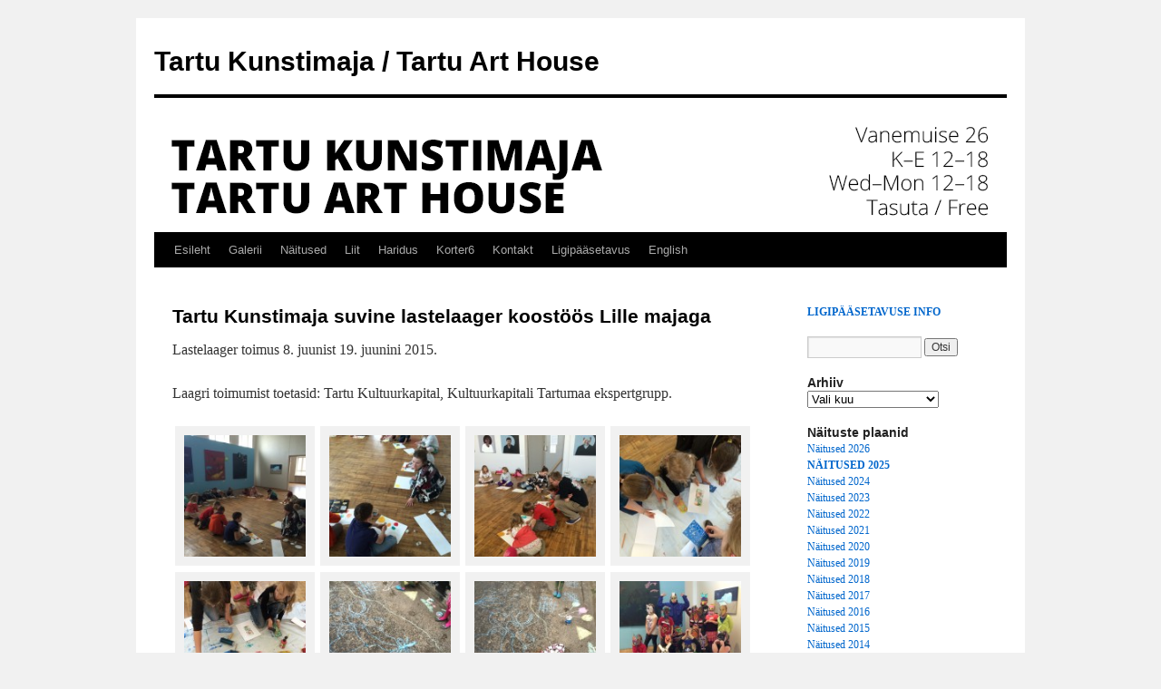

--- FILE ---
content_type: text/html; charset=UTF-8
request_url: https://kunstimaja.ee/haridus/fotod/tartu-kunstimaja-suvine-lastelaager-koostoos-lille-majaga
body_size: 12980
content:
<!DOCTYPE html>
<html lang="et">
<head>
<meta charset="UTF-8" />
<title>Tartu Kunstimaja suvine lastelaager koostöös Lille majaga | Tartu Kunstimaja / Tartu Art House</title>
<!-- Global site tag (gtag.js) - Google Analytics -->
<script async src="https://www.googletagmanager.com/gtag/js?id=UA-159593794-1"></script>
<script>
  window.dataLayer = window.dataLayer || [];
  function gtag(){dataLayer.push(arguments);}
  gtag('js', new Date());

  gtag('config', 'UA-159593794-1');
</script>
<link rel="profile" href="http://gmpg.org/xfn/11" />
<link rel="stylesheet" type="text/css" media="all" href="https://kunstimaja.ee/wp/wp-content/themes/twentyten/style.css" />
<link rel="pingback" href="https://kunstimaja.ee/wp/xmlrpc.php" />
<meta name='robots' content='max-image-preview:large' />
<link rel="alternate" type="application/rss+xml" title="Tartu Kunstimaja / Tartu Art House &raquo; RSS" href="https://kunstimaja.ee/feed" />
<link rel="alternate" type="application/rss+xml" title="Tartu Kunstimaja / Tartu Art House &raquo; Kommentaaride RSS" href="https://kunstimaja.ee/comments/feed" />
<script type="text/javascript">
/* <![CDATA[ */
window._wpemojiSettings = {"baseUrl":"https:\/\/s.w.org\/images\/core\/emoji\/14.0.0\/72x72\/","ext":".png","svgUrl":"https:\/\/s.w.org\/images\/core\/emoji\/14.0.0\/svg\/","svgExt":".svg","source":{"concatemoji":"https:\/\/kunstimaja.ee\/wp\/wp-includes\/js\/wp-emoji-release.min.js?ver=6.4.7"}};
/*! This file is auto-generated */
!function(i,n){var o,s,e;function c(e){try{var t={supportTests:e,timestamp:(new Date).valueOf()};sessionStorage.setItem(o,JSON.stringify(t))}catch(e){}}function p(e,t,n){e.clearRect(0,0,e.canvas.width,e.canvas.height),e.fillText(t,0,0);var t=new Uint32Array(e.getImageData(0,0,e.canvas.width,e.canvas.height).data),r=(e.clearRect(0,0,e.canvas.width,e.canvas.height),e.fillText(n,0,0),new Uint32Array(e.getImageData(0,0,e.canvas.width,e.canvas.height).data));return t.every(function(e,t){return e===r[t]})}function u(e,t,n){switch(t){case"flag":return n(e,"\ud83c\udff3\ufe0f\u200d\u26a7\ufe0f","\ud83c\udff3\ufe0f\u200b\u26a7\ufe0f")?!1:!n(e,"\ud83c\uddfa\ud83c\uddf3","\ud83c\uddfa\u200b\ud83c\uddf3")&&!n(e,"\ud83c\udff4\udb40\udc67\udb40\udc62\udb40\udc65\udb40\udc6e\udb40\udc67\udb40\udc7f","\ud83c\udff4\u200b\udb40\udc67\u200b\udb40\udc62\u200b\udb40\udc65\u200b\udb40\udc6e\u200b\udb40\udc67\u200b\udb40\udc7f");case"emoji":return!n(e,"\ud83e\udef1\ud83c\udffb\u200d\ud83e\udef2\ud83c\udfff","\ud83e\udef1\ud83c\udffb\u200b\ud83e\udef2\ud83c\udfff")}return!1}function f(e,t,n){var r="undefined"!=typeof WorkerGlobalScope&&self instanceof WorkerGlobalScope?new OffscreenCanvas(300,150):i.createElement("canvas"),a=r.getContext("2d",{willReadFrequently:!0}),o=(a.textBaseline="top",a.font="600 32px Arial",{});return e.forEach(function(e){o[e]=t(a,e,n)}),o}function t(e){var t=i.createElement("script");t.src=e,t.defer=!0,i.head.appendChild(t)}"undefined"!=typeof Promise&&(o="wpEmojiSettingsSupports",s=["flag","emoji"],n.supports={everything:!0,everythingExceptFlag:!0},e=new Promise(function(e){i.addEventListener("DOMContentLoaded",e,{once:!0})}),new Promise(function(t){var n=function(){try{var e=JSON.parse(sessionStorage.getItem(o));if("object"==typeof e&&"number"==typeof e.timestamp&&(new Date).valueOf()<e.timestamp+604800&&"object"==typeof e.supportTests)return e.supportTests}catch(e){}return null}();if(!n){if("undefined"!=typeof Worker&&"undefined"!=typeof OffscreenCanvas&&"undefined"!=typeof URL&&URL.createObjectURL&&"undefined"!=typeof Blob)try{var e="postMessage("+f.toString()+"("+[JSON.stringify(s),u.toString(),p.toString()].join(",")+"));",r=new Blob([e],{type:"text/javascript"}),a=new Worker(URL.createObjectURL(r),{name:"wpTestEmojiSupports"});return void(a.onmessage=function(e){c(n=e.data),a.terminate(),t(n)})}catch(e){}c(n=f(s,u,p))}t(n)}).then(function(e){for(var t in e)n.supports[t]=e[t],n.supports.everything=n.supports.everything&&n.supports[t],"flag"!==t&&(n.supports.everythingExceptFlag=n.supports.everythingExceptFlag&&n.supports[t]);n.supports.everythingExceptFlag=n.supports.everythingExceptFlag&&!n.supports.flag,n.DOMReady=!1,n.readyCallback=function(){n.DOMReady=!0}}).then(function(){return e}).then(function(){var e;n.supports.everything||(n.readyCallback(),(e=n.source||{}).concatemoji?t(e.concatemoji):e.wpemoji&&e.twemoji&&(t(e.twemoji),t(e.wpemoji)))}))}((window,document),window._wpemojiSettings);
/* ]]> */
</script>
<style id='wp-emoji-styles-inline-css' type='text/css'>

	img.wp-smiley, img.emoji {
		display: inline !important;
		border: none !important;
		box-shadow: none !important;
		height: 1em !important;
		width: 1em !important;
		margin: 0 0.07em !important;
		vertical-align: -0.1em !important;
		background: none !important;
		padding: 0 !important;
	}
</style>
<link rel='stylesheet' id='wp-block-library-css' href='https://kunstimaja.ee/wp/wp-includes/css/dist/block-library/style.min.css?ver=6.4.7' type='text/css' media='all' />
<style id='classic-theme-styles-inline-css' type='text/css'>
/*! This file is auto-generated */
.wp-block-button__link{color:#fff;background-color:#32373c;border-radius:9999px;box-shadow:none;text-decoration:none;padding:calc(.667em + 2px) calc(1.333em + 2px);font-size:1.125em}.wp-block-file__button{background:#32373c;color:#fff;text-decoration:none}
</style>
<style id='global-styles-inline-css' type='text/css'>
body{--wp--preset--color--black: #000000;--wp--preset--color--cyan-bluish-gray: #abb8c3;--wp--preset--color--white: #ffffff;--wp--preset--color--pale-pink: #f78da7;--wp--preset--color--vivid-red: #cf2e2e;--wp--preset--color--luminous-vivid-orange: #ff6900;--wp--preset--color--luminous-vivid-amber: #fcb900;--wp--preset--color--light-green-cyan: #7bdcb5;--wp--preset--color--vivid-green-cyan: #00d084;--wp--preset--color--pale-cyan-blue: #8ed1fc;--wp--preset--color--vivid-cyan-blue: #0693e3;--wp--preset--color--vivid-purple: #9b51e0;--wp--preset--gradient--vivid-cyan-blue-to-vivid-purple: linear-gradient(135deg,rgba(6,147,227,1) 0%,rgb(155,81,224) 100%);--wp--preset--gradient--light-green-cyan-to-vivid-green-cyan: linear-gradient(135deg,rgb(122,220,180) 0%,rgb(0,208,130) 100%);--wp--preset--gradient--luminous-vivid-amber-to-luminous-vivid-orange: linear-gradient(135deg,rgba(252,185,0,1) 0%,rgba(255,105,0,1) 100%);--wp--preset--gradient--luminous-vivid-orange-to-vivid-red: linear-gradient(135deg,rgba(255,105,0,1) 0%,rgb(207,46,46) 100%);--wp--preset--gradient--very-light-gray-to-cyan-bluish-gray: linear-gradient(135deg,rgb(238,238,238) 0%,rgb(169,184,195) 100%);--wp--preset--gradient--cool-to-warm-spectrum: linear-gradient(135deg,rgb(74,234,220) 0%,rgb(151,120,209) 20%,rgb(207,42,186) 40%,rgb(238,44,130) 60%,rgb(251,105,98) 80%,rgb(254,248,76) 100%);--wp--preset--gradient--blush-light-purple: linear-gradient(135deg,rgb(255,206,236) 0%,rgb(152,150,240) 100%);--wp--preset--gradient--blush-bordeaux: linear-gradient(135deg,rgb(254,205,165) 0%,rgb(254,45,45) 50%,rgb(107,0,62) 100%);--wp--preset--gradient--luminous-dusk: linear-gradient(135deg,rgb(255,203,112) 0%,rgb(199,81,192) 50%,rgb(65,88,208) 100%);--wp--preset--gradient--pale-ocean: linear-gradient(135deg,rgb(255,245,203) 0%,rgb(182,227,212) 50%,rgb(51,167,181) 100%);--wp--preset--gradient--electric-grass: linear-gradient(135deg,rgb(202,248,128) 0%,rgb(113,206,126) 100%);--wp--preset--gradient--midnight: linear-gradient(135deg,rgb(2,3,129) 0%,rgb(40,116,252) 100%);--wp--preset--font-size--small: 13px;--wp--preset--font-size--medium: 20px;--wp--preset--font-size--large: 36px;--wp--preset--font-size--x-large: 42px;--wp--preset--spacing--20: 0.44rem;--wp--preset--spacing--30: 0.67rem;--wp--preset--spacing--40: 1rem;--wp--preset--spacing--50: 1.5rem;--wp--preset--spacing--60: 2.25rem;--wp--preset--spacing--70: 3.38rem;--wp--preset--spacing--80: 5.06rem;--wp--preset--shadow--natural: 6px 6px 9px rgba(0, 0, 0, 0.2);--wp--preset--shadow--deep: 12px 12px 50px rgba(0, 0, 0, 0.4);--wp--preset--shadow--sharp: 6px 6px 0px rgba(0, 0, 0, 0.2);--wp--preset--shadow--outlined: 6px 6px 0px -3px rgba(255, 255, 255, 1), 6px 6px rgba(0, 0, 0, 1);--wp--preset--shadow--crisp: 6px 6px 0px rgba(0, 0, 0, 1);}:where(.is-layout-flex){gap: 0.5em;}:where(.is-layout-grid){gap: 0.5em;}body .is-layout-flow > .alignleft{float: left;margin-inline-start: 0;margin-inline-end: 2em;}body .is-layout-flow > .alignright{float: right;margin-inline-start: 2em;margin-inline-end: 0;}body .is-layout-flow > .aligncenter{margin-left: auto !important;margin-right: auto !important;}body .is-layout-constrained > .alignleft{float: left;margin-inline-start: 0;margin-inline-end: 2em;}body .is-layout-constrained > .alignright{float: right;margin-inline-start: 2em;margin-inline-end: 0;}body .is-layout-constrained > .aligncenter{margin-left: auto !important;margin-right: auto !important;}body .is-layout-constrained > :where(:not(.alignleft):not(.alignright):not(.alignfull)){max-width: var(--wp--style--global--content-size);margin-left: auto !important;margin-right: auto !important;}body .is-layout-constrained > .alignwide{max-width: var(--wp--style--global--wide-size);}body .is-layout-flex{display: flex;}body .is-layout-flex{flex-wrap: wrap;align-items: center;}body .is-layout-flex > *{margin: 0;}body .is-layout-grid{display: grid;}body .is-layout-grid > *{margin: 0;}:where(.wp-block-columns.is-layout-flex){gap: 2em;}:where(.wp-block-columns.is-layout-grid){gap: 2em;}:where(.wp-block-post-template.is-layout-flex){gap: 1.25em;}:where(.wp-block-post-template.is-layout-grid){gap: 1.25em;}.has-black-color{color: var(--wp--preset--color--black) !important;}.has-cyan-bluish-gray-color{color: var(--wp--preset--color--cyan-bluish-gray) !important;}.has-white-color{color: var(--wp--preset--color--white) !important;}.has-pale-pink-color{color: var(--wp--preset--color--pale-pink) !important;}.has-vivid-red-color{color: var(--wp--preset--color--vivid-red) !important;}.has-luminous-vivid-orange-color{color: var(--wp--preset--color--luminous-vivid-orange) !important;}.has-luminous-vivid-amber-color{color: var(--wp--preset--color--luminous-vivid-amber) !important;}.has-light-green-cyan-color{color: var(--wp--preset--color--light-green-cyan) !important;}.has-vivid-green-cyan-color{color: var(--wp--preset--color--vivid-green-cyan) !important;}.has-pale-cyan-blue-color{color: var(--wp--preset--color--pale-cyan-blue) !important;}.has-vivid-cyan-blue-color{color: var(--wp--preset--color--vivid-cyan-blue) !important;}.has-vivid-purple-color{color: var(--wp--preset--color--vivid-purple) !important;}.has-black-background-color{background-color: var(--wp--preset--color--black) !important;}.has-cyan-bluish-gray-background-color{background-color: var(--wp--preset--color--cyan-bluish-gray) !important;}.has-white-background-color{background-color: var(--wp--preset--color--white) !important;}.has-pale-pink-background-color{background-color: var(--wp--preset--color--pale-pink) !important;}.has-vivid-red-background-color{background-color: var(--wp--preset--color--vivid-red) !important;}.has-luminous-vivid-orange-background-color{background-color: var(--wp--preset--color--luminous-vivid-orange) !important;}.has-luminous-vivid-amber-background-color{background-color: var(--wp--preset--color--luminous-vivid-amber) !important;}.has-light-green-cyan-background-color{background-color: var(--wp--preset--color--light-green-cyan) !important;}.has-vivid-green-cyan-background-color{background-color: var(--wp--preset--color--vivid-green-cyan) !important;}.has-pale-cyan-blue-background-color{background-color: var(--wp--preset--color--pale-cyan-blue) !important;}.has-vivid-cyan-blue-background-color{background-color: var(--wp--preset--color--vivid-cyan-blue) !important;}.has-vivid-purple-background-color{background-color: var(--wp--preset--color--vivid-purple) !important;}.has-black-border-color{border-color: var(--wp--preset--color--black) !important;}.has-cyan-bluish-gray-border-color{border-color: var(--wp--preset--color--cyan-bluish-gray) !important;}.has-white-border-color{border-color: var(--wp--preset--color--white) !important;}.has-pale-pink-border-color{border-color: var(--wp--preset--color--pale-pink) !important;}.has-vivid-red-border-color{border-color: var(--wp--preset--color--vivid-red) !important;}.has-luminous-vivid-orange-border-color{border-color: var(--wp--preset--color--luminous-vivid-orange) !important;}.has-luminous-vivid-amber-border-color{border-color: var(--wp--preset--color--luminous-vivid-amber) !important;}.has-light-green-cyan-border-color{border-color: var(--wp--preset--color--light-green-cyan) !important;}.has-vivid-green-cyan-border-color{border-color: var(--wp--preset--color--vivid-green-cyan) !important;}.has-pale-cyan-blue-border-color{border-color: var(--wp--preset--color--pale-cyan-blue) !important;}.has-vivid-cyan-blue-border-color{border-color: var(--wp--preset--color--vivid-cyan-blue) !important;}.has-vivid-purple-border-color{border-color: var(--wp--preset--color--vivid-purple) !important;}.has-vivid-cyan-blue-to-vivid-purple-gradient-background{background: var(--wp--preset--gradient--vivid-cyan-blue-to-vivid-purple) !important;}.has-light-green-cyan-to-vivid-green-cyan-gradient-background{background: var(--wp--preset--gradient--light-green-cyan-to-vivid-green-cyan) !important;}.has-luminous-vivid-amber-to-luminous-vivid-orange-gradient-background{background: var(--wp--preset--gradient--luminous-vivid-amber-to-luminous-vivid-orange) !important;}.has-luminous-vivid-orange-to-vivid-red-gradient-background{background: var(--wp--preset--gradient--luminous-vivid-orange-to-vivid-red) !important;}.has-very-light-gray-to-cyan-bluish-gray-gradient-background{background: var(--wp--preset--gradient--very-light-gray-to-cyan-bluish-gray) !important;}.has-cool-to-warm-spectrum-gradient-background{background: var(--wp--preset--gradient--cool-to-warm-spectrum) !important;}.has-blush-light-purple-gradient-background{background: var(--wp--preset--gradient--blush-light-purple) !important;}.has-blush-bordeaux-gradient-background{background: var(--wp--preset--gradient--blush-bordeaux) !important;}.has-luminous-dusk-gradient-background{background: var(--wp--preset--gradient--luminous-dusk) !important;}.has-pale-ocean-gradient-background{background: var(--wp--preset--gradient--pale-ocean) !important;}.has-electric-grass-gradient-background{background: var(--wp--preset--gradient--electric-grass) !important;}.has-midnight-gradient-background{background: var(--wp--preset--gradient--midnight) !important;}.has-small-font-size{font-size: var(--wp--preset--font-size--small) !important;}.has-medium-font-size{font-size: var(--wp--preset--font-size--medium) !important;}.has-large-font-size{font-size: var(--wp--preset--font-size--large) !important;}.has-x-large-font-size{font-size: var(--wp--preset--font-size--x-large) !important;}
.wp-block-navigation a:where(:not(.wp-element-button)){color: inherit;}
:where(.wp-block-post-template.is-layout-flex){gap: 1.25em;}:where(.wp-block-post-template.is-layout-grid){gap: 1.25em;}
:where(.wp-block-columns.is-layout-flex){gap: 2em;}:where(.wp-block-columns.is-layout-grid){gap: 2em;}
.wp-block-pullquote{font-size: 1.5em;line-height: 1.6;}
</style>
<link rel='stylesheet' id='gallery-manager-twentyten-css' href='https://kunstimaja.ee/wp/wp-content/plugins/fancy-gallery/assets/css/themes/twentyten.css?ver=6.4.7' type='text/css' media='all' />
<link rel='stylesheet' id='gallery-manager-css' href='https://kunstimaja.ee/wp/wp-content/plugins/fancy-gallery/assets/css/gallery-manager.css?ver=6.4.7' type='text/css' media='all' />
<link rel='stylesheet' id='mailerlite_forms.css-css' href='https://kunstimaja.ee/wp/wp-content/plugins/official-mailerlite-sign-up-forms/assets/css/mailerlite_forms.css?ver=1.7.13' type='text/css' media='all' />
<script type="text/javascript" src="https://kunstimaja.ee/wp/wp-includes/js/jquery/jquery.min.js?ver=3.7.1" id="jquery-core-js"></script>
<script type="text/javascript" src="https://kunstimaja.ee/wp/wp-includes/js/jquery/jquery-migrate.min.js?ver=3.4.1" id="jquery-migrate-js"></script>
<script type="text/javascript" src="https://kunstimaja.ee/wp/wp-content/plugins/google-analyticator/external-tracking.min.js?ver=6.5.7" id="ga-external-tracking-js"></script>
<link rel="https://api.w.org/" href="https://kunstimaja.ee/wp-json/" /><link rel="alternate" type="application/json" href="https://kunstimaja.ee/wp-json/wp/v2/pages/4012" /><link rel="EditURI" type="application/rsd+xml" title="RSD" href="https://kunstimaja.ee/wp/xmlrpc.php?rsd" />
<meta name="generator" content="WordPress 6.4.7" />
<link rel="canonical" href="https://kunstimaja.ee/haridus/fotod/tartu-kunstimaja-suvine-lastelaager-koostoos-lille-majaga" />
<link rel='shortlink' href='https://kunstimaja.ee/?p=4012' />
<link rel="alternate" type="application/json+oembed" href="https://kunstimaja.ee/wp-json/oembed/1.0/embed?url=https%3A%2F%2Fkunstimaja.ee%2Fharidus%2Ffotod%2Ftartu-kunstimaja-suvine-lastelaager-koostoos-lille-majaga" />
<link rel="alternate" type="text/xml+oembed" href="https://kunstimaja.ee/wp-json/oembed/1.0/embed?url=https%3A%2F%2Fkunstimaja.ee%2Fharidus%2Ffotod%2Ftartu-kunstimaja-suvine-lastelaager-koostoos-lille-majaga&#038;format=xml" />
        <!-- MailerLite Universal -->
        <script>
            (function(w,d,e,u,f,l,n){w[f]=w[f]||function(){(w[f].q=w[f].q||[])
                .push(arguments);},l=d.createElement(e),l.async=1,l.src=u,
                n=d.getElementsByTagName(e)[0],n.parentNode.insertBefore(l,n);})
            (window,document,'script','https://assets.mailerlite.com/js/universal.js','ml');
            ml('account', '1128745');
            ml('enablePopups', true);
        </script>
        <!-- End MailerLite Universal -->
        <!-- Google Analytics Tracking by Google Analyticator 6.5.7 -->
<script type="text/javascript">
    var analyticsFileTypes = [];
    var analyticsSnippet = 'enabled';
    var analyticsEventTracking = 'enabled';
</script>
<script type="text/javascript">
	var _gaq = _gaq || [];
  
	_gaq.push(['_setAccount', 'UA-28080012-1']);
    _gaq.push(['_addDevId', 'i9k95']); // Google Analyticator App ID with Google
	_gaq.push(['_trackPageview']);

	(function() {
		var ga = document.createElement('script'); ga.type = 'text/javascript'; ga.async = true;
		                ga.src = ('https:' == document.location.protocol ? 'https://ssl' : 'http://www') + '.google-analytics.com/ga.js';
		                var s = document.getElementsByTagName('script')[0]; s.parentNode.insertBefore(ga, s);
	})();
</script>
		<style type="text/css" id="wp-custom-css">
			.single #nav-above {
	display: none;
}

.single #nav-below {
	display: none;
}

.entry-meta, .entry-utility {
	display: none;
}		</style>
			<!-- MailerLite Universal -->
<script>
    (function(w,d,e,u,f,l,n){w[f]=w[f]||function(){(w[f].q=w[f].q||[])
    .push(arguments);},l=d.createElement(e),l.async=1,l.src=u,
    n=d.getElementsByTagName(e)[0],n.parentNode.insertBefore(l,n);})
    (window,document,'script','https://assets.mailerlite.com/js/universal.js','ml');
    ml('account', '1128745');
</script>
<!-- End MailerLite Universal -->
</head>

<body class="page-template-default page page-id-4012 page-child parent-pageid-2741">
<div id="wrapper" class="hfeed">
	<div id="header">
		<div id="masthead">
			<div id="branding" role="banner">
								<div id="site-title">
					<span>
						<a href="https://kunstimaja.ee/" title="Tartu Kunstimaja / Tartu Art House" rel="home">Tartu Kunstimaja / Tartu Art House</a>
					</span>
				</div>
				<div id="site-description"></div>

										<img src="https://kunstimaja.ee/wp/wp-content/uploads/kunstimaja_header2.png" width="940" height="148" alt="" />
								</div><!-- #branding -->

			<div id="access" role="navigation">
			  				<div class="skip-link screen-reader-text"><a href="#content" title="Liigu sisu juurde">Liigu sisu juurde</a></div>
								<div class="menu-header"><ul id="menu-menu-1" class="menu"><li id="menu-item-4792" class="menu-item menu-item-type-custom menu-item-object-custom menu-item-home menu-item-4792"><a href="http://kunstimaja.ee/">Esileht</a></li>
<li id="menu-item-4793" class="menu-item menu-item-type-post_type menu-item-object-page menu-item-has-children menu-item-4793"><a href="https://kunstimaja.ee/galerii">Galerii</a>
<ul class="sub-menu">
	<li id="menu-item-6742" class="menu-item menu-item-type-post_type menu-item-object-page menu-item-6742"><a href="https://kunstimaja.ee/galerii/taotlemine">Näituse taotlemine</a></li>
	<li id="menu-item-6370" class="menu-item menu-item-type-post_type menu-item-object-page menu-item-6370"><a href="https://kunstimaja.ee/galerii/suur-saal">Suur saal</a></li>
	<li id="menu-item-6371" class="menu-item menu-item-type-post_type menu-item-object-page menu-item-6371"><a href="https://kunstimaja.ee/galerii/vaike-saal">Väike saal</a></li>
	<li id="menu-item-6372" class="menu-item menu-item-type-post_type menu-item-object-page menu-item-6372"><a href="https://kunstimaja.ee/galerii/monumentaalgalerii">Monumentaalgalerii</a></li>
	<li id="menu-item-7821" class="menu-item menu-item-type-post_type menu-item-object-page menu-item-7821"><a href="https://kunstimaja.ee/galerii/tehnika-nimekiri">Tehnika nimekiri</a></li>
</ul>
</li>
<li id="menu-item-4795" class="menu-item menu-item-type-post_type menu-item-object-page menu-item-has-children menu-item-4795"><a href="https://kunstimaja.ee/naitused">Näitused</a>
<ul class="sub-menu">
	<li id="menu-item-12315" class="menu-item menu-item-type-post_type menu-item-object-page menu-item-12315"><a href="https://kunstimaja.ee/naitused/naitused-2026">Näitused 2026</a></li>
	<li id="menu-item-11159" class="menu-item menu-item-type-post_type menu-item-object-page menu-item-11159"><a href="https://kunstimaja.ee/naitused/naitused-2025">Näitused 2025</a></li>
	<li id="menu-item-10055" class="menu-item menu-item-type-post_type menu-item-object-page menu-item-10055"><a href="https://kunstimaja.ee/naitused/naitused-2024">Näitused 2024</a></li>
	<li id="menu-item-9048" class="menu-item menu-item-type-post_type menu-item-object-page menu-item-9048"><a href="https://kunstimaja.ee/naitused/naitused-2023">Näitused 2023</a></li>
	<li id="menu-item-8411" class="menu-item menu-item-type-post_type menu-item-object-page menu-item-8411"><a href="https://kunstimaja.ee/naitused/naitused-2022">Näitused 2022</a></li>
	<li id="menu-item-7179" class="menu-item menu-item-type-post_type menu-item-object-page menu-item-7179"><a href="https://kunstimaja.ee/naitused/naitused-2021">Näitused 2021</a></li>
	<li id="menu-item-6636" class="menu-item menu-item-type-post_type menu-item-object-page menu-item-6636"><a href="https://kunstimaja.ee/naitused/naitused-2020">Näitused 2020</a></li>
	<li id="menu-item-6366" class="menu-item menu-item-type-post_type menu-item-object-page menu-item-6366"><a href="https://kunstimaja.ee/naitused/naitused-2019">Näitused 2019</a></li>
	<li id="menu-item-6367" class="menu-item menu-item-type-post_type menu-item-object-page menu-item-6367"><a href="https://kunstimaja.ee/naitused/naitused-2018">Näitused 2018</a></li>
	<li id="menu-item-6368" class="menu-item menu-item-type-post_type menu-item-object-page menu-item-6368"><a href="https://kunstimaja.ee/naitused/naitused-2017">Näitused 2017</a></li>
	<li id="menu-item-6369" class="menu-item menu-item-type-post_type menu-item-object-page menu-item-6369"><a href="https://kunstimaja.ee/naitused/naitused-2016">Näitused 2016</a></li>
	<li id="menu-item-6373" class="menu-item menu-item-type-post_type menu-item-object-page menu-item-6373"><a href="https://kunstimaja.ee/naitused/naitused-2015">Näitused 2015</a></li>
	<li id="menu-item-6374" class="menu-item menu-item-type-post_type menu-item-object-page menu-item-6374"><a href="https://kunstimaja.ee/naitused/naitused-2014">Näitused 2014</a></li>
	<li id="menu-item-6375" class="menu-item menu-item-type-post_type menu-item-object-page menu-item-6375"><a href="https://kunstimaja.ee/naitused/naitused-2013">Näitused 2013</a></li>
	<li id="menu-item-6376" class="menu-item menu-item-type-post_type menu-item-object-page menu-item-6376"><a href="https://kunstimaja.ee/naitused/naitused-2012">Näitused 2012</a></li>
	<li id="menu-item-6683" class="menu-item menu-item-type-post_type menu-item-object-page menu-item-6683"><a href="https://kunstimaja.ee/naitused/naitused-2011">Näitused 2011</a></li>
</ul>
</li>
<li id="menu-item-4797" class="menu-item menu-item-type-post_type menu-item-object-page menu-item-has-children menu-item-4797"><a href="https://kunstimaja.ee/liit">Liit</a>
<ul class="sub-menu">
	<li id="menu-item-6377" class="menu-item menu-item-type-post_type menu-item-object-page menu-item-6377"><a href="https://kunstimaja.ee/liit/juhatus">Juhatus</a></li>
	<li id="menu-item-6378" class="menu-item menu-item-type-post_type menu-item-object-page menu-item-6378"><a href="https://kunstimaja.ee/liit/liikmed">Liikmed</a></li>
	<li id="menu-item-6379" class="menu-item menu-item-type-post_type menu-item-object-page menu-item-6379"><a href="https://kunstimaja.ee/liit/liikmeks-astumine">Liikmeks astumine</a></li>
	<li id="menu-item-6380" class="menu-item menu-item-type-post_type menu-item-object-page menu-item-6380"><a href="https://kunstimaja.ee/liit/pohikiri">Põhikiri</a></li>
	<li id="menu-item-6382" class="menu-item menu-item-type-post_type menu-item-object-page menu-item-6382"><a href="https://kunstimaja.ee/liit/grupipildid">Grupipildid</a></li>
	<li id="menu-item-6818" class="menu-item menu-item-type-post_type menu-item-object-page menu-item-6818"><a href="https://kunstimaja.ee/liit/in-memoriam">In memoriam</a></li>
</ul>
</li>
<li id="menu-item-4796" class="menu-item menu-item-type-post_type menu-item-object-page current-page-ancestor menu-item-4796"><a href="https://kunstimaja.ee/haridus">Haridus</a></li>
<li id="menu-item-6365" class="menu-item menu-item-type-post_type menu-item-object-page menu-item-6365"><a href="https://kunstimaja.ee/uudised/korter6">Korter6</a></li>
<li id="menu-item-4798" class="menu-item menu-item-type-post_type menu-item-object-page menu-item-4798"><a href="https://kunstimaja.ee/kontakt">Kontakt</a></li>
<li id="menu-item-8214" class="menu-item menu-item-type-post_type menu-item-object-page menu-item-8214"><a href="https://kunstimaja.ee/tartu-kunstimaja-ligipaasetavuse-info">Ligipääsetavus</a></li>
<li id="menu-item-4799" class="menu-item menu-item-type-post_type menu-item-object-page menu-item-4799"><a href="https://kunstimaja.ee/in-english">English</a></li>
</ul></div>			</div><!-- #access -->
		</div><!-- #masthead -->
	</div><!-- #header -->

	<div id="main">

		<div id="container">
			<div id="content" role="main">

			

				<div id="post-4012" class="post-4012 page type-page status-publish hentry gallery-content-unit">
											<h1 class="entry-title">Tartu Kunstimaja suvine lastelaager koostöös Lille majaga</h1>
					
					<div class="entry-content">
						<p>Lastelaager toimus 8. juunist 19. juunini 2015.</p>
<p>Laagri toimumist toetasid: Tartu Kultuurkapital, Kultuurkapitali Tartumaa ekspertgrupp.</p>
<div id='gallery-1' class='gallery galleryid-4012 gallery-columns-4 gallery-size-thumbnail'><dl class='gallery-item'>
			<dt class='gallery-icon landscape'>
				<a href="https://kunstimaja.ee/wp/wp-content/uploads/IMG_0556.jpg" title="IMG_0556" data-description=""><img decoding="async" width="150" height="150" src="https://kunstimaja.ee/wp/wp-content/uploads/IMG_0556-150x150.jpg" class="attachment-thumbnail size-thumbnail" alt=""></a>
			</dt></dl><dl class='gallery-item'>
			<dt class='gallery-icon landscape'>
				<a href="https://kunstimaja.ee/wp/wp-content/uploads/IMG_0557.jpg" title="IMG_0557" data-description=""><img decoding="async" width="150" height="150" src="https://kunstimaja.ee/wp/wp-content/uploads/IMG_0557-150x150.jpg" class="attachment-thumbnail size-thumbnail" alt=""></a>
			</dt></dl><dl class='gallery-item'>
			<dt class='gallery-icon landscape'>
				<a href="https://kunstimaja.ee/wp/wp-content/uploads/IMG_0560.jpg" title="IMG_0560" data-description=""><img decoding="async" width="150" height="150" src="https://kunstimaja.ee/wp/wp-content/uploads/IMG_0560-150x150.jpg" class="attachment-thumbnail size-thumbnail" alt=""></a>
			</dt></dl><dl class='gallery-item'>
			<dt class='gallery-icon landscape'>
				<a href="https://kunstimaja.ee/wp/wp-content/uploads/IMG_0562.jpg" title="IMG_0562" data-description=""><img loading="lazy" decoding="async" width="150" height="150" src="https://kunstimaja.ee/wp/wp-content/uploads/IMG_0562-150x150.jpg" class="attachment-thumbnail size-thumbnail" alt=""></a>
			</dt></dl><br style="clear: both" /><dl class='gallery-item'>
			<dt class='gallery-icon landscape'>
				<a href="https://kunstimaja.ee/wp/wp-content/uploads/IMG_0565.jpg" title="IMG_0565" data-description=""><img loading="lazy" decoding="async" width="150" height="150" src="https://kunstimaja.ee/wp/wp-content/uploads/IMG_0565-150x150.jpg" class="attachment-thumbnail size-thumbnail" alt=""></a>
			</dt></dl><dl class='gallery-item'>
			<dt class='gallery-icon landscape'>
				<a href="https://kunstimaja.ee/wp/wp-content/uploads/IMG_0605.jpg" title="IMG_0605" data-description=""><img loading="lazy" decoding="async" width="150" height="150" src="https://kunstimaja.ee/wp/wp-content/uploads/IMG_0605-150x150.jpg" class="attachment-thumbnail size-thumbnail" alt=""></a>
			</dt></dl><dl class='gallery-item'>
			<dt class='gallery-icon landscape'>
				<a href="https://kunstimaja.ee/wp/wp-content/uploads/IMG_0608.jpg" title="IMG_0608" data-description=""><img loading="lazy" decoding="async" width="150" height="150" src="https://kunstimaja.ee/wp/wp-content/uploads/IMG_0608-150x150.jpg" class="attachment-thumbnail size-thumbnail" alt=""></a>
			</dt></dl><dl class='gallery-item'>
			<dt class='gallery-icon landscape'>
				<a href="https://kunstimaja.ee/wp/wp-content/uploads/IMG_0617.jpg" title="IMG_0617" data-description=""><img loading="lazy" decoding="async" width="150" height="150" src="https://kunstimaja.ee/wp/wp-content/uploads/IMG_0617-150x150.jpg" class="attachment-thumbnail size-thumbnail" alt=""></a>
			</dt></dl><br style="clear: both" />
		</div>

																	</div><!-- .entry-content -->
				</div><!-- #post-## -->

				
			<div id="comments">




</div><!-- #comments -->


			</div><!-- #content -->
		</div><!-- #container -->


		<div id="primary" class="widget-area" role="complementary">
			<ul class="xoxo">

<li id="text-3" class="widget-container widget_text">			<div class="textwidget"><p><a href="http://kunstimaja.ee/tartu-kunstimaja-ligipaasetavuse-info"><strong>LIGIPÄÄSETAVUSE INFO</strong></a></p>
</div>
		</li><li id="search-2" class="widget-container widget_search"><form role="search" method="get" id="searchform" class="searchform" action="https://kunstimaja.ee/">
				<div>
					<label class="screen-reader-text" for="s">Otsi:</label>
					<input type="text" value="" name="s" id="s" />
					<input type="submit" id="searchsubmit" value="Otsi" />
				</div>
			</form></li><li id="archives-2" class="widget-container widget_archive"><h3 class="widget-title">Arhiiv</h3>		<label class="screen-reader-text" for="archives-dropdown-2">Arhiiv</label>
		<select id="archives-dropdown-2" name="archive-dropdown">
			
			<option value="">Vali kuu</option>
				<option value='https://kunstimaja.ee/2025/12'> detsember 2025 &nbsp;(3)</option>
	<option value='https://kunstimaja.ee/2025/11'> november 2025 &nbsp;(4)</option>
	<option value='https://kunstimaja.ee/2025/10'> oktoober 2025 &nbsp;(4)</option>
	<option value='https://kunstimaja.ee/2025/09'> september 2025 &nbsp;(4)</option>
	<option value='https://kunstimaja.ee/2025/08'> august 2025 &nbsp;(1)</option>
	<option value='https://kunstimaja.ee/2025/07'> juuli 2025 &nbsp;(3)</option>
	<option value='https://kunstimaja.ee/2025/06'> juuni 2025 &nbsp;(5)</option>
	<option value='https://kunstimaja.ee/2025/05'> mai 2025 &nbsp;(4)</option>
	<option value='https://kunstimaja.ee/2025/04'> aprill 2025 &nbsp;(5)</option>
	<option value='https://kunstimaja.ee/2025/03'> märts 2025 &nbsp;(5)</option>
	<option value='https://kunstimaja.ee/2025/01'> jaanuar 2025 &nbsp;(4)</option>
	<option value='https://kunstimaja.ee/2024/12'> detsember 2024 &nbsp;(3)</option>
	<option value='https://kunstimaja.ee/2024/11'> november 2024 &nbsp;(3)</option>
	<option value='https://kunstimaja.ee/2024/10'> oktoober 2024 &nbsp;(4)</option>
	<option value='https://kunstimaja.ee/2024/08'> august 2024 &nbsp;(2)</option>
	<option value='https://kunstimaja.ee/2024/07'> juuli 2024 &nbsp;(3)</option>
	<option value='https://kunstimaja.ee/2024/05'> mai 2024 &nbsp;(4)</option>
	<option value='https://kunstimaja.ee/2024/04'> aprill 2024 &nbsp;(4)</option>
	<option value='https://kunstimaja.ee/2024/03'> märts 2024 &nbsp;(4)</option>
	<option value='https://kunstimaja.ee/2024/02'> veebruar 2024 &nbsp;(1)</option>
	<option value='https://kunstimaja.ee/2024/01'> jaanuar 2024 &nbsp;(4)</option>
	<option value='https://kunstimaja.ee/2023/12'> detsember 2023 &nbsp;(1)</option>
	<option value='https://kunstimaja.ee/2023/11'> november 2023 &nbsp;(4)</option>
	<option value='https://kunstimaja.ee/2023/10'> oktoober 2023 &nbsp;(4)</option>
	<option value='https://kunstimaja.ee/2023/09'> september 2023 &nbsp;(4)</option>
	<option value='https://kunstimaja.ee/2023/08'> august 2023 &nbsp;(2)</option>
	<option value='https://kunstimaja.ee/2023/07'> juuli 2023 &nbsp;(3)</option>
	<option value='https://kunstimaja.ee/2023/06'> juuni 2023 &nbsp;(4)</option>
	<option value='https://kunstimaja.ee/2023/05'> mai 2023 &nbsp;(4)</option>
	<option value='https://kunstimaja.ee/2023/04'> aprill 2023 &nbsp;(1)</option>
	<option value='https://kunstimaja.ee/2023/03'> märts 2023 &nbsp;(2)</option>
	<option value='https://kunstimaja.ee/2023/02'> veebruar 2023 &nbsp;(3)</option>
	<option value='https://kunstimaja.ee/2023/01'> jaanuar 2023 &nbsp;(4)</option>
	<option value='https://kunstimaja.ee/2022/12'> detsember 2022 &nbsp;(2)</option>
	<option value='https://kunstimaja.ee/2022/11'> november 2022 &nbsp;(3)</option>
	<option value='https://kunstimaja.ee/2022/09'> september 2022 &nbsp;(3)</option>
	<option value='https://kunstimaja.ee/2022/08'> august 2022 &nbsp;(4)</option>
	<option value='https://kunstimaja.ee/2022/07'> juuli 2022 &nbsp;(4)</option>
	<option value='https://kunstimaja.ee/2022/06'> juuni 2022 &nbsp;(4)</option>
	<option value='https://kunstimaja.ee/2022/05'> mai 2022 &nbsp;(5)</option>
	<option value='https://kunstimaja.ee/2022/04'> aprill 2022 &nbsp;(3)</option>
	<option value='https://kunstimaja.ee/2022/03'> märts 2022 &nbsp;(5)</option>
	<option value='https://kunstimaja.ee/2022/02'> veebruar 2022 &nbsp;(3)</option>
	<option value='https://kunstimaja.ee/2022/01'> jaanuar 2022 &nbsp;(3)</option>
	<option value='https://kunstimaja.ee/2021/12'> detsember 2021 &nbsp;(1)</option>
	<option value='https://kunstimaja.ee/2021/11'> november 2021 &nbsp;(4)</option>
	<option value='https://kunstimaja.ee/2021/10'> oktoober 2021 &nbsp;(2)</option>
	<option value='https://kunstimaja.ee/2021/08'> august 2021 &nbsp;(3)</option>
	<option value='https://kunstimaja.ee/2021/07'> juuli 2021 &nbsp;(4)</option>
	<option value='https://kunstimaja.ee/2021/06'> juuni 2021 &nbsp;(3)</option>
	<option value='https://kunstimaja.ee/2021/05'> mai 2021 &nbsp;(4)</option>
	<option value='https://kunstimaja.ee/2021/04'> aprill 2021 &nbsp;(3)</option>
	<option value='https://kunstimaja.ee/2021/02'> veebruar 2021 &nbsp;(2)</option>
	<option value='https://kunstimaja.ee/2021/01'> jaanuar 2021 &nbsp;(4)</option>
	<option value='https://kunstimaja.ee/2020/12'> detsember 2020 &nbsp;(1)</option>
	<option value='https://kunstimaja.ee/2020/11'> november 2020 &nbsp;(3)</option>
	<option value='https://kunstimaja.ee/2020/10'> oktoober 2020 &nbsp;(3)</option>
	<option value='https://kunstimaja.ee/2020/09'> september 2020 &nbsp;(4)</option>
	<option value='https://kunstimaja.ee/2020/08'> august 2020 &nbsp;(3)</option>
	<option value='https://kunstimaja.ee/2020/07'> juuli 2020 &nbsp;(3)</option>
	<option value='https://kunstimaja.ee/2020/06'> juuni 2020 &nbsp;(7)</option>
	<option value='https://kunstimaja.ee/2020/05'> mai 2020 &nbsp;(2)</option>
	<option value='https://kunstimaja.ee/2020/04'> aprill 2020 &nbsp;(3)</option>
	<option value='https://kunstimaja.ee/2020/02'> veebruar 2020 &nbsp;(3)</option>
	<option value='https://kunstimaja.ee/2020/01'> jaanuar 2020 &nbsp;(3)</option>
	<option value='https://kunstimaja.ee/2019/12'> detsember 2019 &nbsp;(2)</option>
	<option value='https://kunstimaja.ee/2019/11'> november 2019 &nbsp;(4)</option>
	<option value='https://kunstimaja.ee/2019/10'> oktoober 2019 &nbsp;(4)</option>
	<option value='https://kunstimaja.ee/2019/09'> september 2019 &nbsp;(3)</option>
	<option value='https://kunstimaja.ee/2019/08'> august 2019 &nbsp;(3)</option>
	<option value='https://kunstimaja.ee/2019/07'> juuli 2019 &nbsp;(3)</option>
	<option value='https://kunstimaja.ee/2019/06'> juuni 2019 &nbsp;(4)</option>
	<option value='https://kunstimaja.ee/2019/05'> mai 2019 &nbsp;(3)</option>
	<option value='https://kunstimaja.ee/2019/04'> aprill 2019 &nbsp;(3)</option>
	<option value='https://kunstimaja.ee/2019/03'> märts 2019 &nbsp;(3)</option>
	<option value='https://kunstimaja.ee/2019/02'> veebruar 2019 &nbsp;(4)</option>
	<option value='https://kunstimaja.ee/2019/01'> jaanuar 2019 &nbsp;(1)</option>
	<option value='https://kunstimaja.ee/2018/12'> detsember 2018 &nbsp;(1)</option>
	<option value='https://kunstimaja.ee/2018/11'> november 2018 &nbsp;(3)</option>
	<option value='https://kunstimaja.ee/2018/10'> oktoober 2018 &nbsp;(2)</option>
	<option value='https://kunstimaja.ee/2018/09'> september 2018 &nbsp;(3)</option>
	<option value='https://kunstimaja.ee/2018/08'> august 2018 &nbsp;(3)</option>
	<option value='https://kunstimaja.ee/2018/07'> juuli 2018 &nbsp;(1)</option>
	<option value='https://kunstimaja.ee/2018/06'> juuni 2018 &nbsp;(3)</option>
	<option value='https://kunstimaja.ee/2018/05'> mai 2018 &nbsp;(3)</option>
	<option value='https://kunstimaja.ee/2018/04'> aprill 2018 &nbsp;(3)</option>
	<option value='https://kunstimaja.ee/2018/03'> märts 2018 &nbsp;(4)</option>
	<option value='https://kunstimaja.ee/2018/02'> veebruar 2018 &nbsp;(4)</option>
	<option value='https://kunstimaja.ee/2018/01'> jaanuar 2018 &nbsp;(4)</option>
	<option value='https://kunstimaja.ee/2017/12'> detsember 2017 &nbsp;(1)</option>
	<option value='https://kunstimaja.ee/2017/11'> november 2017 &nbsp;(4)</option>
	<option value='https://kunstimaja.ee/2017/10'> oktoober 2017 &nbsp;(4)</option>
	<option value='https://kunstimaja.ee/2017/09'> september 2017 &nbsp;(4)</option>
	<option value='https://kunstimaja.ee/2017/08'> august 2017 &nbsp;(3)</option>
	<option value='https://kunstimaja.ee/2017/07'> juuli 2017 &nbsp;(6)</option>
	<option value='https://kunstimaja.ee/2017/06'> juuni 2017 &nbsp;(5)</option>
	<option value='https://kunstimaja.ee/2017/05'> mai 2017 &nbsp;(5)</option>
	<option value='https://kunstimaja.ee/2017/04'> aprill 2017 &nbsp;(2)</option>
	<option value='https://kunstimaja.ee/2017/03'> märts 2017 &nbsp;(3)</option>
	<option value='https://kunstimaja.ee/2017/02'> veebruar 2017 &nbsp;(3)</option>
	<option value='https://kunstimaja.ee/2017/01'> jaanuar 2017 &nbsp;(3)</option>
	<option value='https://kunstimaja.ee/2016/12'> detsember 2016 &nbsp;(2)</option>
	<option value='https://kunstimaja.ee/2016/11'> november 2016 &nbsp;(5)</option>
	<option value='https://kunstimaja.ee/2016/10'> oktoober 2016 &nbsp;(3)</option>
	<option value='https://kunstimaja.ee/2016/09'> september 2016 &nbsp;(3)</option>
	<option value='https://kunstimaja.ee/2016/08'> august 2016 &nbsp;(3)</option>
	<option value='https://kunstimaja.ee/2016/07'> juuli 2016 &nbsp;(4)</option>
	<option value='https://kunstimaja.ee/2016/06'> juuni 2016 &nbsp;(4)</option>
	<option value='https://kunstimaja.ee/2016/05'> mai 2016 &nbsp;(3)</option>
	<option value='https://kunstimaja.ee/2016/04'> aprill 2016 &nbsp;(3)</option>
	<option value='https://kunstimaja.ee/2016/03'> märts 2016 &nbsp;(3)</option>
	<option value='https://kunstimaja.ee/2016/02'> veebruar 2016 &nbsp;(3)</option>
	<option value='https://kunstimaja.ee/2016/01'> jaanuar 2016 &nbsp;(3)</option>
	<option value='https://kunstimaja.ee/2015/12'> detsember 2015 &nbsp;(2)</option>
	<option value='https://kunstimaja.ee/2015/11'> november 2015 &nbsp;(3)</option>
	<option value='https://kunstimaja.ee/2015/10'> oktoober 2015 &nbsp;(3)</option>
	<option value='https://kunstimaja.ee/2015/09'> september 2015 &nbsp;(1)</option>
	<option value='https://kunstimaja.ee/2015/08'> august 2015 &nbsp;(3)</option>
	<option value='https://kunstimaja.ee/2015/07'> juuli 2015 &nbsp;(3)</option>
	<option value='https://kunstimaja.ee/2015/06'> juuni 2015 &nbsp;(4)</option>
	<option value='https://kunstimaja.ee/2015/05'> mai 2015 &nbsp;(1)</option>
	<option value='https://kunstimaja.ee/2015/04'> aprill 2015 &nbsp;(8)</option>
	<option value='https://kunstimaja.ee/2015/03'> märts 2015 &nbsp;(3)</option>
	<option value='https://kunstimaja.ee/2015/02'> veebruar 2015 &nbsp;(5)</option>
	<option value='https://kunstimaja.ee/2015/01'> jaanuar 2015 &nbsp;(3)</option>
	<option value='https://kunstimaja.ee/2014/12'> detsember 2014 &nbsp;(1)</option>
	<option value='https://kunstimaja.ee/2014/11'> november 2014 &nbsp;(5)</option>
	<option value='https://kunstimaja.ee/2014/10'> oktoober 2014 &nbsp;(3)</option>
	<option value='https://kunstimaja.ee/2014/09'> september 2014 &nbsp;(3)</option>
	<option value='https://kunstimaja.ee/2014/08'> august 2014 &nbsp;(1)</option>
	<option value='https://kunstimaja.ee/2014/07'> juuli 2014 &nbsp;(6)</option>
	<option value='https://kunstimaja.ee/2014/06'> juuni 2014 &nbsp;(2)</option>
	<option value='https://kunstimaja.ee/2014/05'> mai 2014 &nbsp;(3)</option>
	<option value='https://kunstimaja.ee/2014/04'> aprill 2014 &nbsp;(4)</option>
	<option value='https://kunstimaja.ee/2014/03'> märts 2014 &nbsp;(1)</option>
	<option value='https://kunstimaja.ee/2014/02'> veebruar 2014 &nbsp;(3)</option>
	<option value='https://kunstimaja.ee/2014/01'> jaanuar 2014 &nbsp;(3)</option>
	<option value='https://kunstimaja.ee/2013/12'> detsember 2013 &nbsp;(1)</option>
	<option value='https://kunstimaja.ee/2013/11'> november 2013 &nbsp;(3)</option>
	<option value='https://kunstimaja.ee/2013/10'> oktoober 2013 &nbsp;(1)</option>
	<option value='https://kunstimaja.ee/2013/09'> september 2013 &nbsp;(3)</option>
	<option value='https://kunstimaja.ee/2013/08'> august 2013 &nbsp;(3)</option>
	<option value='https://kunstimaja.ee/2013/07'> juuli 2013 &nbsp;(6)</option>
	<option value='https://kunstimaja.ee/2013/06'> juuni 2013 &nbsp;(1)</option>
	<option value='https://kunstimaja.ee/2013/05'> mai 2013 &nbsp;(4)</option>
	<option value='https://kunstimaja.ee/2013/04'> aprill 2013 &nbsp;(3)</option>
	<option value='https://kunstimaja.ee/2013/03'> märts 2013 &nbsp;(3)</option>
	<option value='https://kunstimaja.ee/2013/02'> veebruar 2013 &nbsp;(3)</option>
	<option value='https://kunstimaja.ee/2013/01'> jaanuar 2013 &nbsp;(3)</option>
	<option value='https://kunstimaja.ee/2012/12'> detsember 2012 &nbsp;(1)</option>
	<option value='https://kunstimaja.ee/2012/11'> november 2012 &nbsp;(3)</option>
	<option value='https://kunstimaja.ee/2012/10'> oktoober 2012 &nbsp;(2)</option>
	<option value='https://kunstimaja.ee/2012/09'> september 2012 &nbsp;(5)</option>
	<option value='https://kunstimaja.ee/2012/08'> august 2012 &nbsp;(1)</option>
	<option value='https://kunstimaja.ee/2012/07'> juuli 2012 &nbsp;(5)</option>
	<option value='https://kunstimaja.ee/2012/06'> juuni 2012 &nbsp;(6)</option>
	<option value='https://kunstimaja.ee/2012/05'> mai 2012 &nbsp;(2)</option>
	<option value='https://kunstimaja.ee/2012/04'> aprill 2012 &nbsp;(7)</option>
	<option value='https://kunstimaja.ee/2012/03'> märts 2012 &nbsp;(7)</option>
	<option value='https://kunstimaja.ee/2012/02'> veebruar 2012 &nbsp;(4)</option>
	<option value='https://kunstimaja.ee/2012/01'> jaanuar 2012 &nbsp;(2)</option>
	<option value='https://kunstimaja.ee/2011/11'> november 2011 &nbsp;(6)</option>
	<option value='https://kunstimaja.ee/2011/08'> august 2011 &nbsp;(3)</option>
	<option value='https://kunstimaja.ee/2011/07'> juuli 2011 &nbsp;(3)</option>
	<option value='https://kunstimaja.ee/2011/06'> juuni 2011 &nbsp;(4)</option>
	<option value='https://kunstimaja.ee/2011/04'> aprill 2011 &nbsp;(1)</option>
	<option value='https://kunstimaja.ee/2011/03'> märts 2011 &nbsp;(4)</option>
	<option value='https://kunstimaja.ee/2011/02'> veebruar 2011 &nbsp;(2)</option>
	<option value='https://kunstimaja.ee/2011/01'> jaanuar 2011 &nbsp;(3)</option>
	<option value='https://kunstimaja.ee/2010/12'> detsember 2010 &nbsp;(22)</option>
	<option value='https://kunstimaja.ee/2001/04'> aprill 2001 &nbsp;(1)</option>
	<option value='https://kunstimaja.ee/2000/04'> aprill 2000 &nbsp;(1)</option>
	<option value='https://kunstimaja.ee/2000/03'> märts 2000 &nbsp;(1)</option>

		</select>

			<script type="text/javascript">
/* <![CDATA[ */

(function() {
	var dropdown = document.getElementById( "archives-dropdown-2" );
	function onSelectChange() {
		if ( dropdown.options[ dropdown.selectedIndex ].value !== '' ) {
			document.location.href = this.options[ this.selectedIndex ].value;
		}
	}
	dropdown.onchange = onSelectChange;
})();

/* ]]> */
</script>
</li><li id="text-6" class="widget-container widget_text"><h3 class="widget-title">Näituste plaanid</h3>			<div class="textwidget"><p><a href="https://kunstimaja.ee/naitused/naitused-2026">Näitused 2026</a><strong><br />
<a href="http://kunstimaja.ee/naitused/naitused-2025">NÄITUSED 2025</a></strong><br />
<a href="http://kunstimaja.ee/naitused/naitused-2024">Näitused 2024</a><br />
<a href="http://kunstimaja.ee/naitused/naitused-2023">Näitused 2023</a><br />
<a href="http://kunstimaja.ee/naitused/naitused-2022">Näitused 2022</a><br />
<a href="http://kunstimaja.ee/naitused/naitused-2021">Näitused 2021</a><br />
<a href="http://kunstimaja.ee/naitused/naitused-2020">Näitused 2020</a><br />
<a href="http://kunstimaja.ee/naitused/naitused-2019">Näitused 2019</a><br />
<a href="http://kunstimaja.ee/naitused/naitused-2018">Näitused 2018</a><br />
<a href="http://kunstimaja.ee/naitused/naitused-2017">Näitused 2017</a><br />
<a href="http://kunstimaja.ee/naitused/naitused-2016">Näitused 2016</a><br />
<a href="http://kunstimaja.ee/naitused/naitused-2015">Näitused 2015</a><br />
<a href="http://kunstimaja.ee/naitused/naitused-2014">Näitused 2014</a><br />
<a href="http://kunstimaja.ee/naitused-2013">Näitused 2013</a><br />
<a href="http://kunstimaja.ee/naitused-2012">Näitused 2012</a><br />
<a href="http://kunstimaja.ee/naitused-2011">Näitused 2011</a></p>
</div>
		</li><li id="block-5" class="widget-container widget_block"><style type="text/css">@import url("https://assets.mlcdn.com/fonts.css?version=1729862");</style>
    <style type="text/css">
    /* LOADER */
    .ml-form-embedSubmitLoad {
      display: inline-block;
      width: 20px;
      height: 20px;
    }

    .g-recaptcha {
    transform: scale(1);
    -webkit-transform: scale(1);
    transform-origin: 0 0;
    -webkit-transform-origin: 0 0;
    height: ;
    }

    .sr-only {
      position: absolute;
      width: 1px;
      height: 1px;
      padding: 0;
      margin: -1px;
      overflow: hidden;
      clip: rect(0,0,0,0);
      border: 0;
    }

    .ml-form-embedSubmitLoad:after {
      content: " ";
      display: block;
      width: 11px;
      height: 11px;
      margin: 1px;
      border-radius: 50%;
      border: 4px solid #fff;
    border-color: #ffffff #ffffff #ffffff transparent;
    animation: ml-form-embedSubmitLoad 1.2s linear infinite;
    }
    @keyframes ml-form-embedSubmitLoad {
      0% {
      transform: rotate(0deg);
      }
      100% {
      transform: rotate(360deg);
      }
    }
      #mlb2-19401980.ml-form-embedContainer {
        box-sizing: border-box;
        display: table;
        margin: 0 auto;
        position: static;
        width: 100% !important;
      }
      #mlb2-19401980.ml-form-embedContainer h4,
      #mlb2-19401980.ml-form-embedContainer p,
      #mlb2-19401980.ml-form-embedContainer span,
      #mlb2-19401980.ml-form-embedContainer button {
        text-transform: none !important;
        letter-spacing: normal !important;
      }
      #mlb2-19401980.ml-form-embedContainer .ml-form-embedWrapper {
        background-color: #f6f6f6;
        
        border-width: 0px;
        border-color: transparent;
        border-radius: 4px;
        border-style: solid;
        box-sizing: border-box;
        display: inline-block !important;
        margin: 0;
        padding: 0;
        position: relative;
              }
      #mlb2-19401980.ml-form-embedContainer .ml-form-embedWrapper.embedPopup,
      #mlb2-19401980.ml-form-embedContainer .ml-form-embedWrapper.embedDefault { width: 400px; }
      #mlb2-19401980.ml-form-embedContainer .ml-form-embedWrapper.embedForm { max-width: 400px; width: 100%; }
      #mlb2-19401980.ml-form-embedContainer .ml-form-align-left { text-align: left; }
      #mlb2-19401980.ml-form-embedContainer .ml-form-align-center { text-align: center; }
      #mlb2-19401980.ml-form-embedContainer .ml-form-align-default { display: table-cell !important; vertical-align: middle !important; text-align: center !important; }
      #mlb2-19401980.ml-form-embedContainer .ml-form-align-right { text-align: right; }
      #mlb2-19401980.ml-form-embedContainer .ml-form-embedWrapper .ml-form-embedHeader img {
        border-top-left-radius: 4px;
        border-top-right-radius: 4px;
        height: auto;
        margin: 0 auto !important;
        max-width: 100%;
        width: undefinedpx;
      }
      #mlb2-19401980.ml-form-embedContainer .ml-form-embedWrapper .ml-form-embedBody,
      #mlb2-19401980.ml-form-embedContainer .ml-form-embedWrapper .ml-form-successBody {
        padding: 20px 20px 0 20px;
      }
      #mlb2-19401980.ml-form-embedContainer .ml-form-embedWrapper .ml-form-embedBody.ml-form-embedBodyHorizontal {
        padding-bottom: 0;
      }
      #mlb2-19401980.ml-form-embedContainer .ml-form-embedWrapper .ml-form-embedBody .ml-form-embedContent,
      #mlb2-19401980.ml-form-embedContainer .ml-form-embedWrapper .ml-form-successBody .ml-form-successContent {
        text-align: left;
        margin: 0 0 20px 0;
      }
      #mlb2-19401980.ml-form-embedContainer .ml-form-embedWrapper .ml-form-embedBody .ml-form-embedContent h4,
      #mlb2-19401980.ml-form-embedContainer .ml-form-embedWrapper .ml-form-successBody .ml-form-successContent h4 {
        color: #000000;
        font-family: 'Open Sans', Arial, Helvetica, sans-serif;
        font-size: 30px;
        font-weight: 400;
        margin: 0 0 10px 0;
        text-align: left;
        word-break: break-word;
      }
      #mlb2-19401980.ml-form-embedContainer .ml-form-embedWrapper .ml-form-embedBody .ml-form-embedContent p,
      #mlb2-19401980.ml-form-embedContainer .ml-form-embedWrapper .ml-form-successBody .ml-form-successContent p {
        color: #000000;
        font-family: 'Open Sans', Arial, Helvetica, sans-serif;
        font-size: 14px;
        font-weight: 400;
        line-height: 20px;
        margin: 0 0 10px 0;
        text-align: left;
      }
      #mlb2-19401980.ml-form-embedContainer .ml-form-embedWrapper .ml-form-embedBody .ml-form-embedContent ul,
      #mlb2-19401980.ml-form-embedContainer .ml-form-embedWrapper .ml-form-embedBody .ml-form-embedContent ol,
      #mlb2-19401980.ml-form-embedContainer .ml-form-embedWrapper .ml-form-successBody .ml-form-successContent ul,
      #mlb2-19401980.ml-form-embedContainer .ml-form-embedWrapper .ml-form-successBody .ml-form-successContent ol {
        color: #000000;
        font-family: 'Open Sans', Arial, Helvetica, sans-serif;
        font-size: 14px;
      }
      #mlb2-19401980.ml-form-embedContainer .ml-form-embedWrapper .ml-form-embedBody .ml-form-embedContent ol ol,
      #mlb2-19401980.ml-form-embedContainer .ml-form-embedWrapper .ml-form-successBody .ml-form-successContent ol ol {
        list-style-type: lower-alpha;
      }
      #mlb2-19401980.ml-form-embedContainer .ml-form-embedWrapper .ml-form-embedBody .ml-form-embedContent ol ol ol,
      #mlb2-19401980.ml-form-embedContainer .ml-form-embedWrapper .ml-form-successBody .ml-form-successContent ol ol ol {
        list-style-type: lower-roman;
      }
      #mlb2-19401980.ml-form-embedContainer .ml-form-embedWrapper .ml-form-embedBody .ml-form-embedContent p a,
      #mlb2-19401980.ml-form-embedContainer .ml-form-embedWrapper .ml-form-successBody .ml-form-successContent p a {
        color: #000000;
        text-decoration: underline;
      }

      #mlb2-19401980.ml-form-embedContainer .ml-form-embedWrapper .ml-block-form .ml-field-group {
        text-align: left!important;
      }

      #mlb2-19401980.ml-form-embedContainer .ml-form-embedWrapper .ml-block-form .ml-field-group label {
        margin-bottom: 5px;
        color: #333333;
        font-size: 14px;
        font-family: 'Open Sans', Arial, Helvetica, sans-serif;
        font-weight: bold; font-style: normal; text-decoration: none;;
        display: inline-block;
        line-height: 20px;
      }
      #mlb2-19401980.ml-form-embedContainer .ml-form-embedWrapper .ml-form-embedBody .ml-form-embedContent p:last-child,
      #mlb2-19401980.ml-form-embedContainer .ml-form-embedWrapper .ml-form-successBody .ml-form-successContent p:last-child {
        margin: 0;
      }
      #mlb2-19401980.ml-form-embedContainer .ml-form-embedWrapper .ml-form-embedBody form {
        margin: 0;
        width: 100%;
      }
      #mlb2-19401980.ml-form-embedContainer .ml-form-embedWrapper .ml-form-embedBody .ml-form-formContent,
      #mlb2-19401980.ml-form-embedContainer .ml-form-embedWrapper .ml-form-embedBody .ml-form-checkboxRow {
        margin: 0 0 20px 0;
        width: 100%;
      }
      #mlb2-19401980.ml-form-embedContainer .ml-form-embedWrapper .ml-form-embedBody .ml-form-checkboxRow {
        float: left;
      }
      #mlb2-19401980.ml-form-embedContainer .ml-form-embedWrapper .ml-form-embedBody .ml-form-formContent.horozintalForm {
        margin: 0;
        padding: 0 0 20px 0;
        width: 100%;
        height: auto;
        float: left;
      }
      #mlb2-19401980.ml-form-embedContainer .ml-form-embedWrapper .ml-form-embedBody .ml-form-fieldRow {
        margin: 0 0 10px 0;
        width: 100%;
      }
      #mlb2-19401980.ml-form-embedContainer .ml-form-embedWrapper .ml-form-embedBody .ml-form-fieldRow.ml-last-item {
        margin: 0;
      }
      #mlb2-19401980.ml-form-embedContainer .ml-form-embedWrapper .ml-form-embedBody .ml-form-fieldRow.ml-formfieldHorizintal {
        margin: 0;
      }
      #mlb2-19401980.ml-form-embedContainer .ml-form-embedWrapper .ml-form-embedBody .ml-form-fieldRow input {
        background-color: #ffffff !important;
        color: #333333 !important;
        border-color: #cccccc;
        border-radius: 4px !important;
        border-style: solid !important;
        border-width: 1px !important;
        font-family: 'Open Sans', Arial, Helvetica, sans-serif;
        font-size: 14px !important;
        height: auto;
        line-height: 21px !important;
        margin-bottom: 0;
        margin-top: 0;
        margin-left: 0;
        margin-right: 0;
        padding: 10px 10px !important;
        width: 100% !important;
        box-sizing: border-box !important;
        max-width: 100% !important;
      }
      #mlb2-19401980.ml-form-embedContainer .ml-form-embedWrapper .ml-form-embedBody .ml-form-fieldRow input::-webkit-input-placeholder,
      #mlb2-19401980.ml-form-embedContainer .ml-form-embedWrapper .ml-form-embedBody .ml-form-horizontalRow input::-webkit-input-placeholder { color: #333333; }

      #mlb2-19401980.ml-form-embedContainer .ml-form-embedWrapper .ml-form-embedBody .ml-form-fieldRow input::-moz-placeholder,
      #mlb2-19401980.ml-form-embedContainer .ml-form-embedWrapper .ml-form-embedBody .ml-form-horizontalRow input::-moz-placeholder { color: #333333; }

      #mlb2-19401980.ml-form-embedContainer .ml-form-embedWrapper .ml-form-embedBody .ml-form-fieldRow input:-ms-input-placeholder,
      #mlb2-19401980.ml-form-embedContainer .ml-form-embedWrapper .ml-form-embedBody .ml-form-horizontalRow input:-ms-input-placeholder { color: #333333; }

      #mlb2-19401980.ml-form-embedContainer .ml-form-embedWrapper .ml-form-embedBody .ml-form-fieldRow input:-moz-placeholder,
      #mlb2-19401980.ml-form-embedContainer .ml-form-embedWrapper .ml-form-embedBody .ml-form-horizontalRow input:-moz-placeholder { color: #333333; }

      #mlb2-19401980.ml-form-embedContainer .ml-form-embedWrapper .ml-form-embedBody .ml-form-fieldRow textarea, #mlb2-19401980.ml-form-embedContainer .ml-form-embedWrapper .ml-form-embedBody .ml-form-horizontalRow textarea {
        background-color: #ffffff !important;
        color: #333333 !important;
        border-color: #cccccc;
        border-radius: 4px !important;
        border-style: solid !important;
        border-width: 1px !important;
        font-family: 'Open Sans', Arial, Helvetica, sans-serif;
        font-size: 14px !important;
        height: auto;
        line-height: 21px !important;
        margin-bottom: 0;
        margin-top: 0;
        padding: 10px 10px !important;
        width: 100% !important;
        box-sizing: border-box !important;
        max-width: 100% !important;
      }

      #mlb2-19401980.ml-form-embedContainer .ml-form-embedWrapper .ml-form-embedBody .ml-form-fieldRow .custom-radio .custom-control-label::before, #mlb2-19401980.ml-form-embedContainer .ml-form-embedWrapper .ml-form-embedBody .ml-form-horizontalRow .custom-radio .custom-control-label::before, #mlb2-19401980.ml-form-embedContainer .ml-form-embedWrapper .ml-form-embedBody .ml-form-fieldRow .custom-checkbox .custom-control-label::before, #mlb2-19401980.ml-form-embedContainer .ml-form-embedWrapper .ml-form-embedBody .ml-form-horizontalRow .custom-checkbox .custom-control-label::before, #mlb2-19401980.ml-form-embedContainer .ml-form-embedWrapper .ml-form-embedBody .ml-form-embedPermissions .ml-form-embedPermissionsOptionsCheckbox .label-description::before, #mlb2-19401980.ml-form-embedContainer .ml-form-embedWrapper .ml-form-embedBody .ml-form-interestGroupsRow .ml-form-interestGroupsRowCheckbox .label-description::before, #mlb2-19401980.ml-form-embedContainer .ml-form-embedWrapper .ml-form-embedBody .ml-form-checkboxRow .label-description::before {
          border-color: #cccccc!important;
          background-color: #ffffff!important;
      }

      #mlb2-19401980.ml-form-embedContainer .ml-form-embedWrapper .ml-form-embedBody .ml-form-fieldRow input.custom-control-input[type="checkbox"]{
        box-sizing: border-box;
        padding: 0;
        position: absolute;
        z-index: -1;
        opacity: 0;
        margin-top: 5px;
        margin-left: -1.5rem;
        overflow: visible;
      }

      #mlb2-19401980.ml-form-embedContainer .ml-form-embedWrapper .ml-form-embedBody .ml-form-fieldRow .custom-checkbox .custom-control-label::before, #mlb2-19401980.ml-form-embedContainer .ml-form-embedWrapper .ml-form-embedBody .ml-form-horizontalRow .custom-checkbox .custom-control-label::before, #mlb2-19401980.ml-form-embedContainer .ml-form-embedWrapper .ml-form-embedBody .ml-form-embedPermissions .ml-form-embedPermissionsOptionsCheckbox .label-description::before, #mlb2-19401980.ml-form-embedContainer .ml-form-embedWrapper .ml-form-embedBody .ml-form-interestGroupsRow .ml-form-interestGroupsRowCheckbox .label-description::before, #mlb2-19401980.ml-form-embedContainer .ml-form-embedWrapper .ml-form-embedBody .ml-form-checkboxRow .label-description::before {
        border-radius: 4px!important;
      }


      #mlb2-19401980.ml-form-embedContainer .ml-form-embedWrapper .ml-form-embedBody .ml-form-checkboxRow input[type=checkbox]:checked~.label-description::after, #mlb2-19401980.ml-form-embedContainer .ml-form-embedWrapper .ml-form-embedBody .ml-form-embedPermissions .ml-form-embedPermissionsOptionsCheckbox input[type=checkbox]:checked~.label-description::after, #mlb2-19401980.ml-form-embedContainer .ml-form-embedWrapper .ml-form-embedBody .ml-form-fieldRow .custom-checkbox .custom-control-input:checked~.custom-control-label::after, #mlb2-19401980.ml-form-embedContainer .ml-form-embedWrapper .ml-form-embedBody .ml-form-horizontalRow .custom-checkbox .custom-control-input:checked~.custom-control-label::after, #mlb2-19401980.ml-form-embedContainer .ml-form-embedWrapper .ml-form-embedBody .ml-form-interestGroupsRow .ml-form-interestGroupsRowCheckbox input[type=checkbox]:checked~.label-description::after {
        background-image: url("data:image/svg+xml,%3csvg xmlns='http://www.w3.org/2000/svg' viewBox='0 0 8 8'%3e%3cpath fill='%23fff' d='M6.564.75l-3.59 3.612-1.538-1.55L0 4.26 2.974 7.25 8 2.193z'/%3e%3c/svg%3e");
      }

      #mlb2-19401980.ml-form-embedContainer .ml-form-embedWrapper .ml-form-embedBody .ml-form-fieldRow .custom-radio .custom-control-input:checked~.custom-control-label::after, #mlb2-19401980.ml-form-embedContainer .ml-form-embedWrapper .ml-form-embedBody .ml-form-fieldRow .custom-radio .custom-control-input:checked~.custom-control-label::after {
        background-image: url("data:image/svg+xml,%3csvg xmlns='http://www.w3.org/2000/svg' viewBox='-4 -4 8 8'%3e%3ccircle r='3' fill='%23fff'/%3e%3c/svg%3e");
      }

      #mlb2-19401980.ml-form-embedContainer .ml-form-embedWrapper .ml-form-embedBody .ml-form-fieldRow .custom-radio .custom-control-input:checked~.custom-control-label::before, #mlb2-19401980.ml-form-embedContainer .ml-form-embedWrapper .ml-form-embedBody .ml-form-horizontalRow .custom-radio .custom-control-input:checked~.custom-control-label::before, #mlb2-19401980.ml-form-embedContainer .ml-form-embedWrapper .ml-form-embedBody .ml-form-fieldRow .custom-checkbox .custom-control-input:checked~.custom-control-label::before, #mlb2-19401980.ml-form-embedContainer .ml-form-embedWrapper .ml-form-embedBody .ml-form-horizontalRow .custom-checkbox .custom-control-input:checked~.custom-control-label::before, #mlb2-19401980.ml-form-embedContainer .ml-form-embedWrapper .ml-form-embedBody .ml-form-embedPermissions .ml-form-embedPermissionsOptionsCheckbox input[type=checkbox]:checked~.label-description::before, #mlb2-19401980.ml-form-embedContainer .ml-form-embedWrapper .ml-form-embedBody .ml-form-interestGroupsRow .ml-form-interestGroupsRowCheckbox input[type=checkbox]:checked~.label-description::before, #mlb2-19401980.ml-form-embedContainer .ml-form-embedWrapper .ml-form-embedBody .ml-form-checkboxRow input[type=checkbox]:checked~.label-description::before  {
          border-color: #000000!important;
          background-color: #000000!important;
      }

      #mlb2-19401980.ml-form-embedContainer .ml-form-embedWrapper .ml-form-embedBody .ml-form-fieldRow .custom-radio .custom-control-label::before, #mlb2-19401980.ml-form-embedContainer .ml-form-embedWrapper .ml-form-embedBody .ml-form-horizontalRow .custom-radio .custom-control-label::before, #mlb2-19401980.ml-form-embedContainer .ml-form-embedWrapper .ml-form-embedBody .ml-form-fieldRow .custom-radio .custom-control-label::after, #mlb2-19401980.ml-form-embedContainer .ml-form-embedWrapper .ml-form-embedBody .ml-form-horizontalRow .custom-radio .custom-control-label::after, #mlb2-19401980.ml-form-embedContainer .ml-form-embedWrapper .ml-form-embedBody .ml-form-fieldRow .custom-checkbox .custom-control-label::before, #mlb2-19401980.ml-form-embedContainer .ml-form-embedWrapper .ml-form-embedBody .ml-form-fieldRow .custom-checkbox .custom-control-label::after, #mlb2-19401980.ml-form-embedContainer .ml-form-embedWrapper .ml-form-embedBody .ml-form-horizontalRow .custom-checkbox .custom-control-label::before, #mlb2-19401980.ml-form-embedContainer .ml-form-embedWrapper .ml-form-embedBody .ml-form-horizontalRow .custom-checkbox .custom-control-label::after {
           top: 2px;
           box-sizing: border-box;
      }

      #mlb2-19401980.ml-form-embedContainer .ml-form-embedWrapper .ml-form-embedBody .ml-form-embedPermissions .ml-form-embedPermissionsOptionsCheckbox .label-description::before, #mlb2-19401980.ml-form-embedContainer .ml-form-embedWrapper .ml-form-embedBody .ml-form-embedPermissions .ml-form-embedPermissionsOptionsCheckbox .label-description::after, #mlb2-19401980.ml-form-embedContainer .ml-form-embedWrapper .ml-form-embedBody .ml-form-checkboxRow .label-description::before, #mlb2-19401980.ml-form-embedContainer .ml-form-embedWrapper .ml-form-embedBody .ml-form-checkboxRow .label-description::after {
           top: 0px!important;
           box-sizing: border-box!important;
      }

      #mlb2-19401980.ml-form-embedContainer .ml-form-embedWrapper .ml-form-embedBody .ml-form-checkboxRow .label-description::before, #mlb2-19401980.ml-form-embedContainer .ml-form-embedWrapper .ml-form-embedBody .ml-form-checkboxRow .label-description::after {
        top: 0px!important;
           box-sizing: border-box!important;
      }

       #mlb2-19401980.ml-form-embedContainer .ml-form-embedWrapper .ml-form-embedBody .ml-form-interestGroupsRow .ml-form-interestGroupsRowCheckbox .label-description::after {
            top: 0px!important;
            box-sizing: border-box!important;
            position: absolute;
            left: -1.5rem;
            display: block;
            width: 1rem;
            height: 1rem;
            content: "";
       }

      #mlb2-19401980.ml-form-embedContainer .ml-form-embedWrapper .ml-form-embedBody .ml-form-interestGroupsRow .ml-form-interestGroupsRowCheckbox .label-description::before {
        top: 0px!important;
        box-sizing: border-box!important;
      }

      #mlb2-19401980.ml-form-embedContainer .ml-form-embedWrapper .ml-form-embedBody .custom-control-label::before {
          position: absolute;
          top: 4px;
          left: -1.5rem;
          display: block;
          width: 16px;
          height: 16px;
          pointer-events: none;
          content: "";
          background-color: #ffffff;
          border: #adb5bd solid 1px;
          border-radius: 50%;
      }

      #mlb2-19401980.ml-form-embedContainer .ml-form-embedWrapper .ml-form-embedBody .custom-control-label::after {
          position: absolute;
          top: 2px!important;
          left: -1.5rem;
          display: block;
          width: 1rem;
          height: 1rem;
          content: "";
      }

      #mlb2-19401980.ml-form-embedContainer .ml-form-embedWrapper .ml-form-embedBody .ml-form-embedPermissions .ml-form-embedPermissionsOptionsCheckbox .label-description::before, #mlb2-19401980.ml-form-embedContainer .ml-form-embedWrapper .ml-form-embedBody .ml-form-interestGroupsRow .ml-form-interestGroupsRowCheckbox .label-description::before, #mlb2-19401980.ml-form-embedContainer .ml-form-embedWrapper .ml-form-embedBody .ml-form-checkboxRow .label-description::before {
          position: absolute;
          top: 4px;
          left: -1.5rem;
          display: block;
          width: 16px;
          height: 16px;
          pointer-events: none;
          content: "";
          background-color: #ffffff;
          border: #adb5bd solid 1px;
          border-radius: 50%;
      }

      #mlb2-19401980.ml-form-embedContainer .ml-form-embedWrapper .ml-form-embedBody .ml-form-embedPermissions .ml-form-embedPermissionsOptionsCheckbox .label-description::after {
          position: absolute;
          top: 0px!important;
          left: -1.5rem;
          display: block;
          width: 1rem;
          height: 1rem;
          content: "";
      }

      #mlb2-19401980.ml-form-embedContainer .ml-form-embedWrapper .ml-form-embedBody .ml-form-checkboxRow .label-description::after {
          position: absolute;
          top: 0px!important;
          left: -1.5rem;
          display: block;
          width: 1rem;
          height: 1rem;
          content: "";
      }

      #mlb2-19401980.ml-form-embedContainer .ml-form-embedWrapper .ml-form-embedBody .custom-radio .custom-control-label::after {
          background: no-repeat 50%/50% 50%;
      }
      #mlb2-19401980.ml-form-embedContainer .ml-form-embedWrapper .ml-form-embedBody .custom-checkbox .custom-control-label::after, #mlb2-19401980.ml-form-embedContainer .ml-form-embedWrapper .ml-form-embedBody .ml-form-embedPermissions .ml-form-embedPermissionsOptionsCheckbox .label-description::after, #mlb2-19401980.ml-form-embedContainer .ml-form-embedWrapper .ml-form-embedBody .ml-form-interestGroupsRow .ml-form-interestGroupsRowCheckbox .label-description::after, #mlb2-19401980.ml-form-embedContainer .ml-form-embedWrapper .ml-form-embedBody .ml-form-checkboxRow .label-description::after {
          background: no-repeat 50%/50% 50%;
      }

      #mlb2-19401980.ml-form-embedContainer .ml-form-embedWrapper .ml-form-embedBody .ml-form-fieldRow .custom-control, #mlb2-19401980.ml-form-embedContainer .ml-form-embedWrapper .ml-form-embedBody .ml-form-horizontalRow .custom-control {
        position: relative;
        display: block;
        min-height: 1.5rem;
        padding-left: 1.5rem;
      }

      #mlb2-19401980.ml-form-embedContainer .ml-form-embedWrapper .ml-form-embedBody .ml-form-fieldRow .custom-radio .custom-control-input, #mlb2-19401980.ml-form-embedContainer .ml-form-embedWrapper .ml-form-embedBody .ml-form-horizontalRow .custom-radio .custom-control-input, #mlb2-19401980.ml-form-embedContainer .ml-form-embedWrapper .ml-form-embedBody .ml-form-fieldRow .custom-checkbox .custom-control-input, #mlb2-19401980.ml-form-embedContainer .ml-form-embedWrapper .ml-form-embedBody .ml-form-horizontalRow .custom-checkbox .custom-control-input {
          position: absolute;
          z-index: -1;
          opacity: 0;
          box-sizing: border-box;
          padding: 0;
      }

      #mlb2-19401980.ml-form-embedContainer .ml-form-embedWrapper .ml-form-embedBody .ml-form-fieldRow .custom-radio .custom-control-label, #mlb2-19401980.ml-form-embedContainer .ml-form-embedWrapper .ml-form-embedBody .ml-form-horizontalRow .custom-radio .custom-control-label, #mlb2-19401980.ml-form-embedContainer .ml-form-embedWrapper .ml-form-embedBody .ml-form-fieldRow .custom-checkbox .custom-control-label, #mlb2-19401980.ml-form-embedContainer .ml-form-embedWrapper .ml-form-embedBody .ml-form-horizontalRow .custom-checkbox .custom-control-label {
          color: #000000;
          font-size: 12px!important;
          font-family: 'Open Sans', Arial, Helvetica, sans-serif;
          line-height: 22px;
          margin-bottom: 0;
          position: relative;
          vertical-align: top;
          font-style: normal;
          font-weight: 700;
      }

      #mlb2-19401980.ml-form-embedContainer .ml-form-embedWrapper .ml-form-embedBody .ml-form-fieldRow .custom-select, #mlb2-19401980.ml-form-embedContainer .ml-form-embedWrapper .ml-form-embedBody .ml-form-horizontalRow .custom-select {
        background-color: #ffffff !important;
        color: #333333 !important;
        border-color: #cccccc;
        border-radius: 4px !important;
        border-style: solid !important;
        border-width: 1px !important;
        font-family: 'Open Sans', Arial, Helvetica, sans-serif;
        font-size: 14px !important;
        line-height: 20px !important;
        margin-bottom: 0;
        margin-top: 0;
        padding: 10px 28px 10px 12px !important;
        width: 100% !important;
        box-sizing: border-box !important;
        max-width: 100% !important;
        height: auto;
        display: inline-block;
        vertical-align: middle;
        background: url('https://assets.mlcdn.com/ml/images/default/dropdown.svg') no-repeat right .75rem center/8px 10px;
        -webkit-appearance: none;
        -moz-appearance: none;
        appearance: none;
      }


      #mlb2-19401980.ml-form-embedContainer .ml-form-embedWrapper .ml-form-embedBody .ml-form-horizontalRow {
        height: auto;
        width: 100%;
        float: left;
      }
      .ml-form-formContent.horozintalForm .ml-form-horizontalRow .ml-input-horizontal { width: 70%; float: left; }
      .ml-form-formContent.horozintalForm .ml-form-horizontalRow .ml-button-horizontal { width: 30%; float: left; }
      .ml-form-formContent.horozintalForm .ml-form-horizontalRow .ml-button-horizontal.labelsOn { padding-top: 25px;  }
      .ml-form-formContent.horozintalForm .ml-form-horizontalRow .horizontal-fields { box-sizing: border-box; float: left; padding-right: 10px;  }
      #mlb2-19401980.ml-form-embedContainer .ml-form-embedWrapper .ml-form-embedBody .ml-form-horizontalRow input {
        background-color: #ffffff;
        color: #333333;
        border-color: #cccccc;
        border-radius: 4px;
        border-style: solid;
        border-width: 1px;
        font-family: 'Open Sans', Arial, Helvetica, sans-serif;
        font-size: 14px;
        line-height: 20px;
        margin-bottom: 0;
        margin-top: 0;
        padding: 10px 10px;
        width: 100%;
        box-sizing: border-box;
        overflow-y: initial;
      }
      #mlb2-19401980.ml-form-embedContainer .ml-form-embedWrapper .ml-form-embedBody .ml-form-horizontalRow button {
        background-color: #000000 !important;
        border-color: #000000;
        border-style: solid;
        border-width: 1px;
        border-radius: 4px;
        box-shadow: none;
        color: #ffffff !important;
        cursor: pointer;
        font-family: 'Open Sans', Arial, Helvetica, sans-serif;
        font-size: 14px !important;
        font-weight: 700;
        line-height: 20px;
        margin: 0 !important;
        padding: 10px !important;
        width: 100%;
        height: auto;
      }
      #mlb2-19401980.ml-form-embedContainer .ml-form-embedWrapper .ml-form-embedBody .ml-form-horizontalRow button:hover {
        background-color: #333333 !important;
        border-color: #333333 !important;
      }
      #mlb2-19401980.ml-form-embedContainer .ml-form-embedWrapper .ml-form-embedBody .ml-form-checkboxRow input[type="checkbox"] {
        box-sizing: border-box;
        padding: 0;
        position: absolute;
        z-index: -1;
        opacity: 0;
        margin-top: 5px;
        margin-left: -1.5rem;
        overflow: visible;
      }
      #mlb2-19401980.ml-form-embedContainer .ml-form-embedWrapper .ml-form-embedBody .ml-form-checkboxRow .label-description {
        color: #000000;
        display: block;
        font-family: 'Open Sans', Arial, Helvetica, sans-serif;
        font-size: 12px;
        text-align: left;
        margin-bottom: 0;
        position: relative;
        vertical-align: top;
      }
      #mlb2-19401980.ml-form-embedContainer .ml-form-embedWrapper .ml-form-embedBody .ml-form-checkboxRow label {
        font-weight: normal;
        margin: 0;
        padding: 0;
        position: relative;
        display: block;
        min-height: 24px;
        padding-left: 24px;

      }
      #mlb2-19401980.ml-form-embedContainer .ml-form-embedWrapper .ml-form-embedBody .ml-form-checkboxRow label a {
        color: #000000;
        text-decoration: underline;
      }
      #mlb2-19401980.ml-form-embedContainer .ml-form-embedWrapper .ml-form-embedBody .ml-form-checkboxRow label p {
        color: #000000 !important;
        font-family: 'Open Sans', Arial, Helvetica, sans-serif !important;
        font-size: 12px !important;
        font-weight: normal !important;
        line-height: 18px !important;
        padding: 0 !important;
        margin: 0 5px 0 0 !important;
      }
      #mlb2-19401980.ml-form-embedContainer .ml-form-embedWrapper .ml-form-embedBody .ml-form-checkboxRow label p:last-child {
        margin: 0;
      }
      #mlb2-19401980.ml-form-embedContainer .ml-form-embedWrapper .ml-form-embedBody .ml-form-embedSubmit {
        margin: 0 0 20px 0;
        float: left;
        width: 100%;
      }
      #mlb2-19401980.ml-form-embedContainer .ml-form-embedWrapper .ml-form-embedBody .ml-form-embedSubmit button {
        background-color: #000000 !important;
        border: none !important;
        border-radius: 4px !important;
        box-shadow: none !important;
        color: #ffffff !important;
        cursor: pointer;
        font-family: 'Open Sans', Arial, Helvetica, sans-serif !important;
        font-size: 14px !important;
        font-weight: 700 !important;
        line-height: 21px !important;
        height: auto;
        padding: 10px !important;
        width: 100% !important;
        box-sizing: border-box !important;
      }
      #mlb2-19401980.ml-form-embedContainer .ml-form-embedWrapper .ml-form-embedBody .ml-form-embedSubmit button.loading {
        display: none;
      }
      #mlb2-19401980.ml-form-embedContainer .ml-form-embedWrapper .ml-form-embedBody .ml-form-embedSubmit button:hover {
        background-color: #333333 !important;
      }
      .ml-subscribe-close {
        width: 30px;
        height: 30px;
        background: url('https://assets.mlcdn.com/ml/images/default/modal_close.png') no-repeat;
        background-size: 30px;
        cursor: pointer;
        margin-top: -10px;
        margin-right: -10px;
        position: absolute;
        top: 0;
        right: 0;
      }
      .ml-error input, .ml-error textarea, .ml-error select {
        border-color: red!important;
      }

      .ml-error .custom-checkbox-radio-list {
        border: 1px solid red !important;
        border-radius: 4px;
        padding: 10px;
      }

      .ml-error .label-description,
      .ml-error .label-description p,
      .ml-error .label-description p a,
      .ml-error label:first-child {
        color: #ff0000 !important;
      }

      #mlb2-19401980.ml-form-embedContainer .ml-form-embedWrapper .ml-form-embedBody .ml-form-checkboxRow.ml-error .label-description p,
      #mlb2-19401980.ml-form-embedContainer .ml-form-embedWrapper .ml-form-embedBody .ml-form-checkboxRow.ml-error .label-description p:first-letter {
        color: #ff0000 !important;
      }
            @media only screen and (max-width: 400px){

        .ml-form-embedWrapper.embedDefault, .ml-form-embedWrapper.embedPopup { width: 100%!important; }
        .ml-form-formContent.horozintalForm { float: left!important; }
        .ml-form-formContent.horozintalForm .ml-form-horizontalRow { height: auto!important; width: 100%!important; float: left!important; }
        .ml-form-formContent.horozintalForm .ml-form-horizontalRow .ml-input-horizontal { width: 100%!important; }
        .ml-form-formContent.horozintalForm .ml-form-horizontalRow .ml-input-horizontal > div { padding-right: 0px!important; padding-bottom: 10px; }
        .ml-form-formContent.horozintalForm .ml-button-horizontal { width: 100%!important; }
        .ml-form-formContent.horozintalForm .ml-button-horizontal.labelsOn { padding-top: 0px!important; }

      }
    </style>

    
  
    
    

    
    

    
    

    

      
        
        
      

      
        
        
      

      

            
            
            
            
            
            
      

      

      
        
        
         
        
        
      

        
        
        
        
        
        
      

       

        
        
        
        
        
        
        
       


      
        
        
        
        
  



  
        
        
        
      


      
    
    
    
    
    
    
    
  

  
        
        
        
        
        
      

      
        
        
        
        
        
      

      
        
        
        
        
        
      

       

        
        
        
        
       

       
        
        
        
        
      

      
        
        
        
        
        
        
        
       

    

    


      


      

      
      

      

      





    

      
    <div id="mlb2-19401980" class="ml-form-embedContainer ml-subscribe-form ml-subscribe-form-19401980">
      <div class="ml-form-align-center ">
        <div class="ml-form-embedWrapper embedForm">

          
          

          <div class="ml-form-embedBody ml-form-embedBodyDefault row-form">

            <div class="ml-form-embedContent" style=" ">
              
                <h2 style="line-height: 1.5em; color: #000000; font-weight: bolder;"><center>Liitu Tartu<br>Kunstimaja uudiskirjaga!</center></h2>
                <p><br></p>
              
            </div>

            <form class="ml-block-form" action="https://assets.mailerlite.com/jsonp/1128745/forms/136699852655428766/subscribe" data-code="" method="post" target="_blank">
              <div class="ml-form-formContent">
                

                  
                  <div class="ml-form-fieldRow ml-last-item">
                    <div class="ml-field-group ml-field-email ml-validate-email ml-validate-required">

                      


                      <!-- input -->
                      <input aria-label="email" aria-required="true" type="email" class="form-control" data-inputmask="" name="fields[email]" placeholder="Email" autocomplete="email">
                      <!-- /input -->

                      <!-- textarea -->
                      
                      <!-- /textarea -->

                      <!-- select -->
                      
                      <!-- /select -->

                      <!-- checkboxes -->
            
            <!-- /checkboxes -->

                      <!-- radio -->
                      
                      <!-- /radio -->

                      <!-- countries -->
                      
                      <!-- /countries -->





                    </div>
                  </div>
                
              </div>

              

              <!-- Privacy policy -->
              
              <!-- /Privacy policy -->

              

              

              






              
              <input type="hidden" name="ml-submit" value="1">

              <div class="ml-form-embedSubmit">
                
                  <button type="submit" class="primary">Liitu uudiskirjaga!</button>
                
                <button disabled="disabled" style="display: none;" type="button" class="loading">
                  <div class="ml-form-embedSubmitLoad"></div>
                  <span class="sr-only">Loading...</span>
                </button>
              </div>

              
              <input type="hidden" name="anticsrf" value="true">
            </form>
          </div>

          <div class="ml-form-successBody row-success" style="display: none">

            <div class="ml-form-successContent">
              
                <h2 style="line-height: 1.5em; color: #000000; font-weight: bolder;"><center>Oled edukalt uudiskirjaga liitunud!</center></h2>
                
              
            </div>

          </div>
        </div>
      </div>
    </div>

  

  
  
  <script>
    function ml_webform_success_19401980() {
      var $ = ml_jQuery || jQuery;
      $('.ml-subscribe-form-19401980 .row-success').show();
      $('.ml-subscribe-form-19401980 .row-form').hide();
    }
      </script>
  
  
      <script src="https://groot.mailerlite.com/js/w/webforms.min.js?v2d8fb22bb5b3677f161552cd9e774127" type="text/javascript"></script>
        <script>
            fetch("https://assets.mailerlite.com/jsonp/1128745/forms/136699852655428766/takel")
        </script></li>			</ul>
		</div><!-- #primary .widget-area -->

	</div><!-- #main -->

	<div id="footer" role="contentinfo">
		<div id="colophon">



			<div id="site-info">
				<a href="https://kunstimaja.ee/" title="Tartu Kunstimaja / Tartu Art House" rel="home">
					Tartu Kunstimaja / Tartu Art House				</a>
			</div><!-- #site-info -->

			<div id="site-generator">
								<a href="https://wordpress.org/" title="Semantiline avaldamisplatvorm">Kasutame WordPressi</a>
			</div><!-- #site-generator -->

		</div><!-- #colophon -->
	</div><!-- #footer -->

</div><!-- #wrapper -->

            <div class="gallery-lightbox-container blueimp-gallery blueimp-gallery-controls">
                <div class="slides"></div>

                                    <div class="title-description">
                        <div class="title"></div>
                        <a class="gallery"></a>
                        <div class="description"></div>
                    </div>
                
                <a class="prev" title="Previous image"></a>
                <a class="next" title="Next image"></a>

                                    <a class="close" title="Close"></a>
                
                                    <ol class="indicator"></ol>
                
                                    <a class="play-pause"></a>
                
                            </div>
        <script type="text/javascript" id="gallery-manager-js-extra">
/* <![CDATA[ */
var GalleryManager = {"enable_editor":"","enable_block_editor":"","enable_featured_image":"1","enable_custom_fields":"","lightbox":"1","continuous":"","title_description":"1","close_button":"1","indicator_thumbnails":"1","slideshow_button":"1","slideshow_speed":"3000","preload_images":"3","animation_speed":"400","stretch_images":"","script_position":"footer","gallery_taxonomy":[],"enable_previews":"1","enable_previews_for_custom_excerpts":"","preview_thumb_size":"thumbnail","preview_columns":"3","preview_image_number":"3","enable_archive":"1","0":"","1":"","2":"","3":"","ajax_url":"https:\/\/kunstimaja.ee\/wp\/wp-admin\/admin-ajax.php"};
/* ]]> */
</script>
<script type="text/javascript" src="https://kunstimaja.ee/wp/wp-content/plugins/fancy-gallery/assets/js/gallery-manager.js?ver=1.6.58" id="gallery-manager-js"></script>
</body>
</html>
